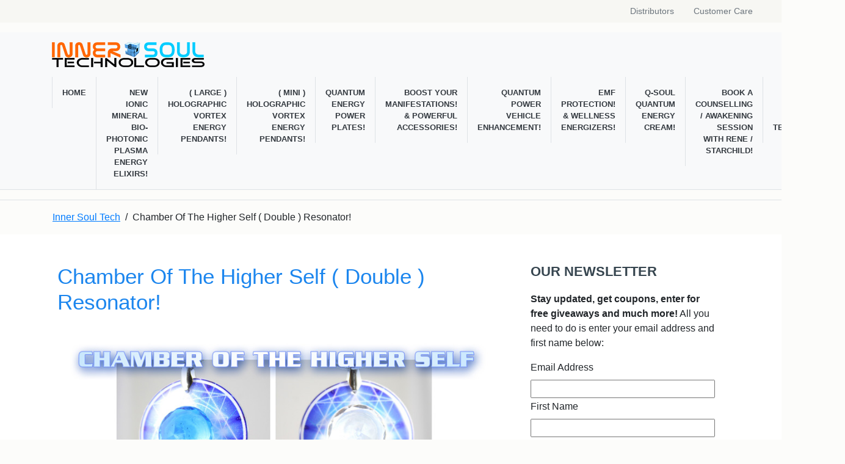

--- FILE ---
content_type: text/html; charset=UTF-8
request_url: https://innersoultech.com/chamber-of-the-higher-self-double-resonator/
body_size: 11187
content:
<!DOCTYPE html>
<html lang="en-US">
<head>
	<meta charset="UTF-8">
	<meta http-equiv="X-UA-Compatible" content="IE=edge">
	<meta name="viewport" content="width=device-width, initial-scale=1, shrink-to-fit=no">
	<meta name="mobile-web-app-capable" content="yes">
	<meta name="apple-mobile-web-app-capable" content="yes">
	<meta name="apple-mobile-web-app-title" content="Inner Soul Tech - Life Energy Products">
	<link rel="profile" href="http://gmpg.org/xfn/11">
	<title>Chamber Of The Higher Self ( Double ) Resonator! | Inner Soul Tech</title>
	<style>img:is([sizes="auto" i], [sizes^="auto," i]) { contain-intrinsic-size: 3000px 1500px }</style>
	
<!-- The SEO Framework by Sybre Waaijer -->
<link rel="canonical" href="https://innersoultech.com/chamber-of-the-higher-self-double-resonator/" />
<script type="application/ld+json">{"@context":"https://schema.org","@graph":[{"@type":"WebSite","@id":"https://innersoultech.com/#/schema/WebSite","url":"https://innersoultech.com/","name":"Inner Soul Tech","description":"Life Energy Products","inLanguage":"en-US","potentialAction":{"@type":"SearchAction","target":{"@type":"EntryPoint","urlTemplate":"https://innersoultech.com/search/{search_term_string}/"},"query-input":"required name=search_term_string"},"publisher":{"@type":"Organization","@id":"https://innersoultech.com/#/schema/Organization","name":"Inner Soul Tech","url":"https://innersoultech.com/","logo":{"@type":"ImageObject","url":"https://innersoultech.com/wp-content/uploads/ist_logo-250.png","contentUrl":"https://innersoultech.com/wp-content/uploads/ist_logo-250.png","width":250,"height":41}}},{"@type":"WebPage","@id":"https://innersoultech.com/chamber-of-the-higher-self-double-resonator/","url":"https://innersoultech.com/chamber-of-the-higher-self-double-resonator/","name":"Chamber Of The Higher Self ( Double ) Resonator! | Inner Soul Tech","inLanguage":"en-US","isPartOf":{"@id":"https://innersoultech.com/#/schema/WebSite"},"breadcrumb":{"@type":"BreadcrumbList","@id":"https://innersoultech.com/#/schema/BreadcrumbList","itemListElement":[{"@type":"ListItem","position":1,"item":"https://innersoultech.com/","name":"Inner Soul Tech"},{"@type":"ListItem","position":2,"item":"https://innersoultech.com/blog/pages-resonators/","name":"Category: xPage: Resonators"},{"@type":"ListItem","position":3,"name":"Chamber Of The Higher Self ( Double ) Resonator!"}]},"potentialAction":{"@type":"ReadAction","target":"https://innersoultech.com/chamber-of-the-higher-self-double-resonator/"}}]}</script>
<!-- / The SEO Framework by Sybre Waaijer | 38.99ms meta | 20.58ms boot -->

<link rel="alternate" type="application/rss+xml" title="Inner Soul Tech &raquo; Feed" href="https://innersoultech.com/feed/" />
<link rel="alternate" type="application/rss+xml" title="Inner Soul Tech &raquo; Comments Feed" href="https://innersoultech.com/comments/feed/" />
<link rel='stylesheet' id='mailster-form-style-css' href='https://innersoultech.com/wp-content/plugins/mailster/build/form/style-index.css' type='text/css' media='all' />
<link rel='stylesheet' id='woocommerce-layout-css' href='https://innersoultech.com/wp-content/plugins/woocommerce/assets/css/woocommerce-layout.css' type='text/css' media='all' />
<link rel='stylesheet' id='woocommerce-smallscreen-css' href='https://innersoultech.com/wp-content/plugins/woocommerce/assets/css/woocommerce-smallscreen.css' type='text/css' media='only screen and (max-width: 768px)' />
<link rel='stylesheet' id='woocommerce-general-css' href='https://innersoultech.com/wp-content/plugins/woocommerce/assets/css/woocommerce.css' type='text/css' media='all' />
<style id='woocommerce-inline-inline-css' type='text/css'>
.woocommerce form .form-row .required { visibility: visible; }
</style>
<link rel='stylesheet' id='brands-styles-css' href='https://innersoultech.com/wp-content/plugins/woocommerce/assets/css/brands.css' type='text/css' media='all' />
<link rel='stylesheet' id='secretum-css' href='https://innersoultech.com/wp-content/themes/secretum/css/themes/lt_dodger-blue_dark-grayish-blue/theme.min.css' type='text/css' media='all' />
<link rel='stylesheet' id='foundation-css' href='https://innersoultech.com/wp-content/themes/secretum/css/foundation-icons.min.css' type='text/css' media='all' />
<link rel='stylesheet' id='secretum-woocommerce-css' href='https://innersoultech.com/wp-content/themes/secretum/css/woocommerce.min.css' type='text/css' media='all' />
<link rel='stylesheet' id='secretum-contact-form-7-css' href='https://innersoultech.com/wp-content/themes/secretum/css/contact-form-7.min.css' type='text/css' media='all' />
<script type="text/javascript" async src="https://innersoultech.com/wp-content/plugins/burst-statistics/helpers/timeme/timeme.min.js" id="burst-timeme-js"></script>
<script type="text/javascript" id="burst-js-extra">
/* <![CDATA[ */
var burst = {"tracking":{"isInitialHit":true,"lastUpdateTimestamp":0,"beacon_url":"https:\/\/innersoultech.com\/wp-content\/plugins\/burst-statistics\/endpoint.php"},"options":{"cookieless":0,"pageUrl":"https:\/\/innersoultech.com\/chamber-of-the-higher-self-double-resonator\/","beacon_enabled":1,"do_not_track":0,"enable_turbo_mode":0,"track_url_change":0,"cookie_retention_days":30},"goals":{"completed":[],"scriptUrl":"https:\/\/innersoultech.com\/wp-content\/plugins\/burst-statistics\/\/assets\/js\/build\/burst-goals.js?v=1754855805","active":[]},"cache":{"uid":null,"fingerprint":null,"isUserAgent":null,"isDoNotTrack":null,"useCookies":null}};
/* ]]> */
</script>
<script type="text/javascript" async src="https://innersoultech.com/wp-content/plugins/burst-statistics/assets/js/build/burst.min.js" id="burst-js"></script>
<script type="text/javascript" src="https://innersoultech.com/wp-includes/js/jquery/jquery.min.js" id="jquery-core-js"></script>
<script type="text/javascript" src="https://innersoultech.com/wp-content/plugins/woocommerce/assets/js/jquery-blockui/jquery.blockUI.min.js" id="jquery-blockui-js" defer="defer" data-wp-strategy="defer"></script>
<script type="text/javascript" id="wc-add-to-cart-js-extra">
/* <![CDATA[ */
var wc_add_to_cart_params = {"ajax_url":"\/wp-admin\/admin-ajax.php","wc_ajax_url":"\/?wc-ajax=%%endpoint%%","i18n_view_cart":"View cart","cart_url":"https:\/\/innersoultech.com\/cart\/","is_cart":"","cart_redirect_after_add":"no"};
/* ]]> */
</script>
<script type="text/javascript" src="https://innersoultech.com/wp-content/plugins/woocommerce/assets/js/frontend/add-to-cart.min.js" id="wc-add-to-cart-js" defer="defer" data-wp-strategy="defer"></script>
<script type="text/javascript" src="https://innersoultech.com/wp-content/plugins/woocommerce/assets/js/js-cookie/js.cookie.min.js" id="js-cookie-js" defer="defer" data-wp-strategy="defer"></script>
<script type="text/javascript" id="woocommerce-js-extra">
/* <![CDATA[ */
var woocommerce_params = {"ajax_url":"\/wp-admin\/admin-ajax.php","wc_ajax_url":"\/?wc-ajax=%%endpoint%%","i18n_password_show":"Show password","i18n_password_hide":"Hide password"};
/* ]]> */
</script>
<script type="text/javascript" src="https://innersoultech.com/wp-content/plugins/woocommerce/assets/js/frontend/woocommerce.min.js" id="woocommerce-js" defer="defer" data-wp-strategy="defer"></script>
<link rel="https://api.w.org/" href="https://innersoultech.com/wp-json/" /><link rel="alternate" title="JSON" type="application/json" href="https://innersoultech.com/wp-json/wp/v2/pages/16265" /><link rel="alternate" title="oEmbed (JSON)" type="application/json+oembed" href="https://innersoultech.com/wp-json/oembed/1.0/embed?url=https%3A%2F%2Finnersoultech.com%2Fchamber-of-the-higher-self-double-resonator%2F" />
<link rel="alternate" title="oEmbed (XML)" type="text/xml+oembed" href="https://innersoultech.com/wp-json/oembed/1.0/embed?url=https%3A%2F%2Finnersoultech.com%2Fchamber-of-the-higher-self-double-resonator%2F&#038;format=xml" />
	<noscript><style>.woocommerce-product-gallery{ opacity: 1 !important; }</style></noscript>
	<link rel="icon" href="https://innersoultech.com/wp-content/uploads/favicon1.gif" sizes="32x32" />
<link rel="icon" href="https://innersoultech.com/wp-content/uploads/favicon1.gif" sizes="192x192" />
<link rel="apple-touch-icon" href="https://innersoultech.com/wp-content/uploads/favicon1.gif" />
<meta name="msapplication-TileImage" content="https://innersoultech.com/wp-content/uploads/favicon1.gif" />
		<style type="text/css" id="wp-custom-css">
			a.added_to_cart.wc-forward {
display: block;
text-decoration: none;
background: #17a2b8 -webkit-gradient(linear, left top, left bottom, from(#39b0c2), to(#17a2b8)) repeat-x;
background: #17a2b8 -webkit-linear-gradient(top, #39b0c2, #17a2b8) repeat-x;
background: #17a2b8 linear-gradient(180deg, #39b0c2, #17a2b8) repeat-x;
border-color: #17a2b8;
color: #f7f7f7;
text-transform: uppercase;
font-weight: bold;
font-size: 22px;
text-align: center;
margin: 12px auto;
padding: 8px 8px;
letter-spacing: 1px;
width: 50%;
}		</style>
		</head>
<body class="wp-singular page-template-default page page-id-16265 wp-custom-logo wp-embed-responsive wp-theme-secretum wp-child-theme-secretum-child theme-secretum woocommerce-no-js ">
<div class="hfeed site" id="page">

		<div class="wrapper bg-whitish">
		<div class="container-fluid text-14 link-gray-600 link-gray-600-hover">
		<nav class="navbar navbar-expand">

		<div id="navTopContainer" class=" ml-auto"><ul id="navTopMenuId" class="navbar-nav"><li itemscope="itemscope" itemtype="https://www.schema.org/SiteNavigationElement" id="menu-item-569"role="none" class="menu-item menu-item-type-custom menu-item-object-custom menu-item-569 nav-item"><a title="Distributors" href="https://innersoultech.com/distributors/" class="nav-link mx-3 py-0 px-0">Distributors</a></li>
<li itemscope="itemscope" itemtype="https://www.schema.org/SiteNavigationElement" id="menu-item-568"role="none" class="menu-item menu-item-type-custom menu-item-object-custom menu-item-568 nav-item"><a title="Customer Care" href="https://innersoultech.com/help/" class="nav-link mx-3 py-0 px-0">Customer Care</a></li>
</ul></div>
		</nav><!-- .navbar -->
		</div><!-- .container -->
		</div><!-- .wrapper -->

			<div class="header py-3 border-bottom border-gray-300" id="wrapper-header" itemscope itemtype="http://schema.org/WebSite">
	<a class="skip-link screen-reader-text sr-only" href="#content">Skip to content</a>
		<nav class=" navbar-expand-lg bg-gray-100 py-0 border-bottom border-gray-300" aria-label="Main" role="navigation">
			<div class="container arialnarrow text-13 font-weight-bold link-dark link-gray-900-hover text-uppercase text-left">
				<a href="https://innersoultech.com" class="navbar-brand custom-logo-link mt-3 mb-3 py-0" rel="home" itemprop="url" title="Inner Soul Tech Life Energy Products"><img src="https://innersoultech.com/wp-content/uploads/ist_logo-250.png" class="custom-logo img-fluid" title="Inner Soul Tech" itemprop="logo" /></a><div class="wrap text-right"><button class="navbar-toggler bg-primary mx-0 my-2 ml-auto" type="button" data-toggle="collapse" data-target="#navbarNavDropdown" aria-controls="navbarNavDropdown" aria-expanded="false" aria-label="Toggle navigation"><span class="navbar-toggler-icon text-22"></span></button>
<div id="navbarNavDropdown" class="collapse navbar-collapse"><ul id="main-menu" class="navbar-nav"><li itemscope="itemscope" itemtype="https://www.schema.org/SiteNavigationElement" id="menu-item-557"role="none" class="menu-item menu-item-type-custom menu-item-object-custom menu-item-home menu-item-557 nav-item bg-whitish-hover"><a title="Home" href="https://innersoultech.com/" class="nav-link py-3 px-3 border-left border-gray-400">Home</a></li>
<li itemscope="itemscope" itemtype="https://www.schema.org/SiteNavigationElement" id="menu-item-46461"role="none" class="menu-item menu-item-type-custom menu-item-object-custom menu-item-46461 nav-item bg-whitish-hover"><a title="New Ionic Mineral Bio-Photonic Plasma Energy Elixirs!" href="https://innersoultech.com/mineral-biophotoinc-energy-elixirs/" class="nav-link py-3 px-3 border-left border-gray-400">New Ionic Mineral Bio-Photonic Plasma Energy Elixirs!</a></li>
<li itemscope="itemscope" itemtype="https://www.schema.org/SiteNavigationElement" id="menu-item-4205"role="none" class="menu-item menu-item-type-custom menu-item-object-custom menu-item-4205 nav-item bg-whitish-hover"><a title="( Large ) Holographic Vortex Energy Pendants!" href="https://innersoultech.com/product-category/original-pendants/" class="nav-link py-3 px-3 border-left border-gray-400">( Large ) Holographic Vortex Energy Pendants!</a></li>
<li itemscope="itemscope" itemtype="https://www.schema.org/SiteNavigationElement" id="menu-item-46460"role="none" class="menu-item menu-item-type-custom menu-item-object-custom menu-item-46460 nav-item bg-whitish-hover"><a title="( Mini ) Holographic Vortex Energy Pendants!" href="https://innersoultech.com/product-category/mini-quantum-vortex-pendants/" class="nav-link py-3 px-3 border-left border-gray-400">( Mini ) Holographic Vortex Energy Pendants!</a></li>
<li itemscope="itemscope" itemtype="https://www.schema.org/SiteNavigationElement" id="menu-item-560"role="none" class="menu-item menu-item-type-taxonomy menu-item-object-product_cat menu-item-560 nav-item bg-whitish-hover"><a title="Quantum Energy Power Plates!" href="https://innersoultech.com/product-category/plates/" class="nav-link py-3 px-3 border-left border-gray-400">Quantum Energy Power Plates!</a></li>
<li itemscope="itemscope" itemtype="https://www.schema.org/SiteNavigationElement" id="menu-item-1431"role="none" class="menu-item menu-item-type-custom menu-item-object-custom menu-item-1431 nav-item bg-whitish-hover"><a title="Boost Your Manifestations! &amp; Powerful Accessories!" href="https://innersoultech.com/product-category/manifestation/" class="nav-link py-3 px-3 border-left border-gray-400">Boost Your Manifestations! &#038; Powerful Accessories!</a></li>
<li itemscope="itemscope" itemtype="https://www.schema.org/SiteNavigationElement" id="menu-item-1663"role="none" class="menu-item menu-item-type-custom menu-item-object-custom menu-item-1663 nav-item bg-whitish-hover"><a title="Quantum Power Vehicle Enhancement!" href="https://innersoultech.com/product/vehiclemagnets/" class="nav-link py-3 px-3 border-left border-gray-400">Quantum Power Vehicle Enhancement!</a></li>
<li itemscope="itemscope" itemtype="https://www.schema.org/SiteNavigationElement" id="menu-item-5936"role="none" class="menu-item menu-item-type-custom menu-item-object-custom menu-item-5936 nav-item bg-whitish-hover"><a title="EMF Protection! &amp; Wellness Energizers!" href="https://innersoultech.com/product-category/wellness/" class="nav-link py-3 px-3 border-left border-gray-400">EMF Protection! &#038; Wellness Energizers!</a></li>
<li itemscope="itemscope" itemtype="https://www.schema.org/SiteNavigationElement" id="menu-item-43298"role="none" class="menu-item menu-item-type-custom menu-item-object-custom menu-item-43298 nav-item bg-whitish-hover"><a title="Q-Soul Quantum Energy Cream!" href="https://innersoultech.com/product/q-soul-energy-cream/" class="nav-link py-3 px-3 border-left border-gray-400">Q-Soul Quantum Energy Cream!</a></li>
<li itemscope="itemscope" itemtype="https://www.schema.org/SiteNavigationElement" id="menu-item-43297"role="none" class="menu-item menu-item-type-custom menu-item-object-custom menu-item-43297 nav-item bg-whitish-hover"><a title="Book A Counselling / Awakening Session With Rene / Starchild!" href="https://innersoultech.com/product/rene/" class="nav-link py-3 px-3 border-left border-gray-400">Book A Counselling / Awakening Session With Rene / Starchild!</a></li>
<li itemscope="itemscope" itemtype="https://www.schema.org/SiteNavigationElement" id="menu-item-5885"role="none" class="menu-item menu-item-type-custom menu-item-object-custom menu-item-5885 nav-item bg-whitish-hover"><a title="Rene&#039;s Videos! + Product Testimonials!" href="https://www.youtube.com/user/innersoultech/videos" class="nav-link py-3 px-3 border-left border-gray-400">Rene&#8217;s Videos! + Product Testimonials!</a></li>
</ul></div></div>			</div><!-- .container -->
		</nav><!-- .navbar -->
	</div><!-- .header -->
	<nav aria-label="breadcrumb" class="wrapper py-3"><ol class="breadcrumb container" itemscope itemtype="http://schema.org/BreadcrumbList"><li class="breadcrumb-item" itemprop="itemListElement" itemscope itemtype="http://schema.org/ListItem"><a href="https://innersoultech.com" itemprop="item"><span itemprop="name">Inner Soul Tech</span></a><meta itemprop="position" content="1" /></li><li class="breadcrumb-item" itemprop="itemListElement" itemscope itemtype="http://schema.org/ListItem"><span itemprop="name">Chamber Of The Higher Self ( Double ) Resonator!</span><meta itemprop="position" content="2" /></li></ol></nav><div class="wrapper bg-white" id="page-wrapper">
	<div class="container" id="content" tabindex="-1">

		<div class="row">

			
						<div class="col-md-8 bg-white mt-4 mb-4 py-4 px-4 content-area" id="primary">
				<main class="site-main" id="main">
					<article class="post-16265 page type-page status-publish category-pages-resonators" id="post-16265">
	<header class="entry-header">
		<h1 class="entry-title mb-4">Chamber Of The Higher Self ( Double ) Resonator!</h1>	</header><!-- .entry-header -->

	<div class="entry-content">
		
	<div class="row"></p>
<p>
	<div class="col-12" class=""></p>
<p><img decoding="async" class="size-full wp-image-16481 aligncenter" src="https://d3fv3n8k1ut9p.cloudfront.net/innersoultech/Top-D-chamber_of_higher-self.jpg" alt="top-d-chamber_of_higher-self" width="800" height="321" srcset="https://innersoultech.com/wp-content/uploads/Top-D-chamber_of_higher-self.jpg 800w, https://innersoultech.com/wp-content/uploads/Top-D-chamber_of_higher-self-700x281.jpg 700w, https://innersoultech.com/wp-content/uploads/Top-D-chamber_of_higher-self-768x308.jpg 768w" sizes="(max-width: 800px) 100vw, 800px" /></p>
<p></div>

</p>
<p></div>



	<div class="row"></p>
<p>
	<div class="col-4" class="p-1"></p>
<p><a href="https://d3fv3n8k1ut9p.cloudfront.net/innersoultech/chamber-of-the-higher-self-double-blue-01.jpg"><img decoding="async" class="alignnone wp-image-16485" src="https://d3fv3n8k1ut9p.cloudfront.net/innersoultech/chamber-of-the-higher-self-double-blue-01.jpg" alt="chamber-of-the-higher-self-double-blue-01" width="250" height="241" srcset="https://innersoultech.com/wp-content/uploads/chamber-of-the-higher-self-double-blue-01.jpg 1496w, https://innersoultech.com/wp-content/uploads/chamber-of-the-higher-self-double-blue-01-700x674.jpg 700w, https://innersoultech.com/wp-content/uploads/chamber-of-the-higher-self-double-blue-01-250x241.jpg 250w, https://innersoultech.com/wp-content/uploads/chamber-of-the-higher-self-double-blue-01-768x739.jpg 768w" sizes="(max-width: 250px) 100vw, 250px" /></a></p>
<p></div>

</p>
<p>
	<div class="col-4" class="p-1"></p>
<p><a href="https://d3fv3n8k1ut9p.cloudfront.net/innersoultech/chamber-of-the-higher-self-double-blue-02.jpg"><img decoding="async" class="alignnone wp-image-16482" src="https://d3fv3n8k1ut9p.cloudfront.net/innersoultech/chamber-of-the-higher-self-double-blue-02.jpg" alt="chamber-of-the-higher-self-double-blue-02" width="250" height="264" srcset="https://innersoultech.com/wp-content/uploads/chamber-of-the-higher-self-double-blue-02.jpg 1500w, https://innersoultech.com/wp-content/uploads/chamber-of-the-higher-self-double-blue-02-700x739.jpg 700w, https://innersoultech.com/wp-content/uploads/chamber-of-the-higher-self-double-blue-02-250x264.jpg 250w, https://innersoultech.com/wp-content/uploads/chamber-of-the-higher-self-double-blue-02-768x811.jpg 768w" sizes="(max-width: 250px) 100vw, 250px" /></a></p>
<p></div>

</p>
<p>
	<div class="col-4" class="p-1"></p>
<p><a href="https://d3fv3n8k1ut9p.cloudfront.net/innersoultech/chamber-of-the-higher-self2-double-clear-04.jpg"><img decoding="async" class="alignnone wp-image-16487" src="https://d3fv3n8k1ut9p.cloudfront.net/innersoultech/chamber-of-the-higher-self2-double-clear-04.jpg" alt="chamber-of-the-higher-self2-double-clear-04" width="250" height="218" srcset="https://innersoultech.com/wp-content/uploads/chamber-of-the-higher-self2-double-clear-04.jpg 1496w, https://innersoultech.com/wp-content/uploads/chamber-of-the-higher-self2-double-clear-04-700x611.jpg 700w, https://innersoultech.com/wp-content/uploads/chamber-of-the-higher-self2-double-clear-04-250x218.jpg 250w, https://innersoultech.com/wp-content/uploads/chamber-of-the-higher-self2-double-clear-04-768x670.jpg 768w" sizes="(max-width: 250px) 100vw, 250px" /></a></p>
<p></div>

</p>
<p>
	<div class="col-4" class="p-1"></p>
<p><a href="https://d3fv3n8k1ut9p.cloudfront.net/innersoultech/chamber-of-the-higher-self-double-clear-03.jpg"><img decoding="async" class="alignnone wp-image-16483" src="https://d3fv3n8k1ut9p.cloudfront.net/innersoultech/chamber-of-the-higher-self-double-clear-03.jpg" alt="chamber-of-the-higher-self-double-clear-03" width="250" height="237" srcset="https://innersoultech.com/wp-content/uploads/chamber-of-the-higher-self-double-clear-03.jpg 1500w, https://innersoultech.com/wp-content/uploads/chamber-of-the-higher-self-double-clear-03-700x663.jpg 700w, https://innersoultech.com/wp-content/uploads/chamber-of-the-higher-self-double-clear-03-250x237.jpg 250w, https://innersoultech.com/wp-content/uploads/chamber-of-the-higher-self-double-clear-03-768x728.jpg 768w" sizes="(max-width: 250px) 100vw, 250px" /></a></p>
<p></div>

</p>
<p></div>



	<div class="row"></p>
<p>
	<div class="col-12" class=""></p>
<h2><strong><span style="color: #3366ff;">THE SPIRITUAL, EMOTIONAL, AND MENTAL PROPERTIES, OF THIS RESONATOR! ~ (DOUBLE)</span></strong></h2>
<p><strong><span style="color: #3366ff;">THIS CHAMBER OF HIGHER SELF RESONATOR, IS A TOOL TO HELP SUPPORT YOU INTO MAKING A SMOOTH TRANSITION, INTO SLOWLY GETTING YOUR CONSCIOUSNESS USED TO A HIGHER STATE OF CLARITY &amp; BEING! ~ THINGS ARE NOT AS THEY SEEM! ~ AND NEITHER WILL BE YOUR EXPERIENCE OF MOVING TO HIGHER STATES OF AWARENESS! ~ MANY PEOPLE REPORT GREATER FEELINGS OF WELL BEING AND DETACHED CALMNESS USING THIS RESONATOR, IT COULD JUST AS EASILY BE CALLED THE “FEEL GOOD RESONATOR“. IN SITUATIONS WHERE HIGH ANXIETY AND STRESS OCCUR, USING THIS RESONATOR MAY MAKE ALL THE DIFFERENCE BETWEEN GETTING CAUGHT UP IN YOUR EMOTIONS AND DRAMA, OR HAVING A RELAXED AND MORE PEACEFUL ATTITUDE!!</span></strong></p>
<p><p><strong>==================================</strong></p>
<p><span style="color: #339966;"><strong>A Human Being is composed not only as a biological physical being, however it is also composed of many subtle intricate energy grids, that transform, regulate, and provide the essential life force energy needed for your own personal existence itself! ~ This is strictly on a subtle energetic level within your Energy Bodies, “Energy Grid Meridian System” (Not the Physical Body) ~  Quantum Bio-Feedback Results may vary, depending upon your unique bio-rhythm, and individual energy meridian grid configuration.</strong></span></p>
<h2><span style="color: #3366ff;"><em><strong>Below is a Compilation of the Energetic Energy Grids that this Resonator may stimulate.  This is strictly on a subtle energetic level within your Energy Body&#8217;s, &#8216;Energy Grid Meridian System&#8217; (Not The Physical Body)</strong></em></span></h2>
<p><strong>==================================</strong></p>
</p>
<p><strong><span style="color: #3366ff;">~ Support for stomach and intestines (bowel, colon).<br />
~ Support for Fibrous tissue forming in a gum pocket under a tooth, trauma, foci, infection.<br />
~ Support for Infection or inflammation of the gums.<br />
~ Helps to remove negative behavior<br />
~ Emulates high strength caprylic acid.<br />
~ Emotional remedy for cleansing.<br />
~ Support for removing parasites and flukes in liver and kidneys.<br />
~ Cyanite, the faithful stone, healing for throat voice, enhances the creativity of singers.<br />
~ Dream clarification.<br />
~ Balance/support for endocrine system(pineal, pituitary, parathyroid, thymus, adrenal)<br />
~ Support for NERVE SPINAL THORACIC | T1, T2, T3, T4, T5, T6, T7, T8, T9, T10, T11, T12..<br />
~ Supplies to spleen, pancreas, ids nerval concern.<br />
~ Helps with BLOOD,<br />
~ Support for Cold, cough, bronchitis<br />
~ Helps with HESITATION<br />
~ Support for gut (bowel, colon, intestine) micro flora growth support</span></strong></p>
<p><p><strong>==================================</strong></p>
<h3><span style="color: #3366ff;">A Graphic Illustration Of The &#8220;Quantum Plasma Light Energy Vortex Resonators&#8221;</span></h3>
<p><strong>The Quantum Plasma Light Energy Vortex Resonators! ~ Manifest An Inner-Dimensional Vortex That Envelops The Human Energetic Being! ~ Allowing The Body, Mind, Emotions, And Soul To Operate With Greater Capacity! ~ &amp; Purified Divine Energetic Harmony!</strong></p>
<p><a href="https://d3fv3n8k1ut9p.cloudfront.net/innersoultech/resonators-full-complete.jpg"><img fetchpriority="high" decoding="async" class="alignnone wp-image-7066" src="https://d3fv3n8k1ut9p.cloudfront.net/innersoultech/resonators-full-complete.jpg" alt="resonators-full-complete" width="800" height="1100" srcset="https://innersoultech.com/wp-content/uploads/resonators-full-complete.jpg 3200w, https://innersoultech.com/wp-content/uploads/resonators-full-complete-700x963.jpg 700w, https://innersoultech.com/wp-content/uploads/resonators-full-complete-768x1056.jpg 768w" sizes="(max-width: 800px) 100vw, 800px" /></a></p>
<hr />
<h3><span style="color: #3366ff;">How do the Quantum Plasma Light Energy Vortex Resonators work!?</span></h3>
<p><strong>The Resonators establish a direct inter-dimensional link or gateway to the 8th dimension (Infinity). ~ This energy that comes through, completely envelopes your aura and immediately modifies the flow, intensity and quality of the universal life force that nourishes your entire being! ~The resonators do not contain any magnets, microchips, or miniature batteries! ~ The Resonators are powered by our exclusive &#8220;Quantum Nano Vortex Holographic Plasma Technology!&#8221; ~ When using any of the resonators, the flow of quantum atoms in your body will immediately be re-arranged to resonate, or vibrate at a particular energetic field, in which a dramatic increase in positive levels of pure positive electrical life force, can move freely throughout your entire being! ~ Providing a greater sense of well being, greater energy, strength, mind power, and enhancing ones own natural healing abilities! ~ Thus is accomplished via our &#8221; Quantum Nano Holographic Plasma Vortex!&#8221; ~ This will have immediate effects on many subtle energetic levels within your whole being, as well as expanding the amount and quality, of pure positive life force! ~ That moves through you, and becomes a part of your entire reality!</strong></p>
<hr />
<h3><span style="color: #3366ff;">What Are The Quantum Plasma Light Energy Vortex Resonators!?</span></h3>
<p><strong>The <span style="color: #3366ff;">Quantum Plasma Light Energy Vortex Resonators </span>contain a revolutionary new quantum nano plasma holographic vortex technology, that has a direct effect on the physiological, emotional, mental, and spiritual aspects of a human being. All of the resonators provide measurable protection on a subtle energetic level from harmful cell phone, television, wireless, microwave, radio , scalar, electrical and computer EMF&#8217;s, which threaten to disrupt our bodies natural biological processes and impact our very own well being. ~ Each resonator has its own special unique energies, functions and properties that no other resonators in the World have! ~ Each resonator is hand assembled, to ensure maximum harmony, quality! &amp; integrity! ~ All resonators are 100% water proof!</strong></p>
<p><strong>With this technology applied to our resonators, each resonator extracts, focuses, and amplifies, pure electrical subtle positive life force energies directly into the user, and sometimes even those standing close to the resonator! ~ Our resonators are literally comparable to miniature radio stations, radiating pure positive life force energy, and transmitting to the immediate environment, powered indefinitely, by our exclusive” Quantum Nano Plasma Holographic Vortex Technology!”.</strong></p>
<hr />
</p>
<p><h3><span style="color: #3366ff;">Find Out How To Become An Independent Distributor!<br />
</span></h3>
<p><strong><span style="color: #3366ff;">Find out how to become an independent distributor of the &#8220;quantum plasma light energy vortex resonators&#8221; or any of our other ground breaking quantum health products!</span> ~ You can make great money, Spreading the gift of beauty, health &amp; wellness! ~ <a href="https://innersoultech.com/distributors/">Click here to see our distributor page for more details!</a> ~ Produced exclusively by ~ power of soul ~ inner soul technologies!</strong></p>
</p>
<p></div>

</p>
<p></div>


	</div><!-- .entry-content -->

	<footer class="entry-footer">
			</footer><!-- .entry-footer -->
</article>

				</main><!-- .site-main -->
			</div><!-- .content-area -->
			
				<div class="sidebar col-md widget-area bg-white mt-4 mb-4 py-4 px-4" id="sidebar-right" role="complementary">
		<aside id="text-8" class="widget widget_text col mb-5"><h2 class="widget-title">Our Newsletter</h2>			<div class="textwidget"><p><strong>Stay updated, get coupons, enter for free giveaways and much more!</strong> All you need to do is enter your email address and first name below:</p>
<style id='mailster-form-default' type='text/css'>.mailster-embeded-form body{background:0;padding:0;margin:0}.mailster-embeded-form .mailster-form-body{padding:5px !important;margin:auto !important}.mailster-form-wrap{max-width:100%;max-height:95%;min-width:100px;-webkit-overflow-scrolling:touch}.mailster-form{margin-bottom:20px;position:relative}.mailster-form:before{content:'';position:absolute;display:block;height:100%;width:100%;z-index:1;background-repeat:no-repeat;background-position:center center;background-size:20px 20px;background-image:url('https://innersoultech.com/wp-content/plugins/mailster/assets/css/../img/loading.gif');visibility:hidden;opacity:0;transition:opacity .15s ease-in-out}.mailster-form.loading:before{opacity:1;visibility:visible}@media only screen and (-webkit-min-device-pixel-ratio:2),only screen and (min-resolution:192dpi){.mailster-form:before{background-image:url('https://innersoultech.com/wp-content/plugins/mailster/assets/css/../img/loading_2x.gif')}}.mailster-form:after,.mailster-form-fields:after{content:'.';visibility:hidden;display:block;height:0;clear:both}.mailster-form .mailster-form-fields{transition:all .15s ease-in-out}.mailster-form.completed .mailster-form-fields{height:0;min-height:0;opacity:0;overflow:hidden}.mailster-form,.mailster-form .input,.mailster-form .mailster-form-info{width:100%;box-sizing:border-box}.mailster-embeded-form .mailster-form{margin-bottom:3px}.mailster-form .mailster-wrapper{position:relative;margin-bottom:2px;transition:opacity .15s ease-in-out}.mailster-form.loading .mailster-wrapper{opacity:.2}.mailster-form textarea.input{resize:vertical;height:150px}.mailster-form li{list-style:none !important;margin-left:0;padding-left:0}span.mailster-required{font-size:120%;font-weight:700;color:#bf4d4d}.mailster-lists-wrapper ul{list-style:none;margin-left:0;padding-left:0}.mailster-lists-wrapper ul li{margin-left:0}.mailster-list-description{color:inherit;display:block;margin-left:25px;font-size:.8em}.mailster-form-info{height:0;border-radius:2px;padding:5px;margin-bottom:4px;color:#fff;padding:9px 16px;transition:all .2s;-webkit-transform:scale(0);-moz-transform:scale(0);-ms-transform:scale(0);transform:scale(0)}.mailster-form.loading .mailster-form-info{opacity:0}.mailster-form-info a{color:#fff}.mailster-form-info.success,.mailster-form-info.error{display:block;height:100%;-webkit-transform:scale(1);-moz-transform:scale(1);-ms-transform:scale(1);transform:scale(1)}.mailster-form .error input,.mailster-form .error select,.mailster-form .error textarea{outline:2px solid #bf4d4d;outline-offset:0}.mailster-form-info.error{background:#bf4d4d}.mailster-form-info.success{background-color:#6fbf4d;text-align:center}.mailster-form-info ul,.mailster-form .mailster-form-info p{margin:0;padding:0;max-width:initial}.mailster-form-info ul li{color:inherit;margin-left:0}.mailster-submit-wrapper{margin-top:6px}.mailster-form .submit-button{cursor:pointer}.mailster-form .submit-button:focus{outline:0}</style><form action="https://innersoultech.com/mailster/subscribe" method="post" class="mailster-form mailster-form-submit mailster-ajax-form mailster-form-3" novalidate><input name="_action" type="hidden" value="subscribe">
<input name="_timestamp" type="hidden" value="1769870115">
<input name="_referer" type="hidden" value="https://innersoultech.com/chamber-of-the-higher-self-double-resonator/">
<input name="_nonce" type="hidden" value="2a78835c95">
<input name="formid" type="hidden" value="3">
<div class="mailster-form-fields">
<div class="mailster-wrapper mailster-email-wrapper"><label for="mailster-email-3">Email Address </label><input id="mailster-email-3" name="email" type="email" value="" class="input mailster-email mailster-required" aria-required="true" aria-label="Email Address" spellcheck="false"></div>
<div style="position:absolute;top:-99999px;left:-99999px;z-index:-99;"><input name="_n_hp_mail" type="email" tabindex="-1" autocomplete="noton" autofill="off"></div>
<div class="mailster-wrapper mailster-firstname-wrapper"><label for="mailster-firstname-3">First Name</label><input id="mailster-firstname-3" name="firstname" type="text" value="" class="input mailster-firstname mailster-required" aria-required="true" aria-label="First Name"></div>
<div class="mailster-wrapper mailster-_gdpr-wrapper"><label for="mailster-_gdpr-3"><input type="hidden" name="_gdpr" value="0"><input id="mailster-_gdpr-3" name="_gdpr" type="checkbox" value="1" class="mailster-_gdpr mailster-required" aria-required="true" aria-label="I agree to the privacy policy and terms."> I agree to the privacy policy and terms. (<a href="https://innersoultech.com/privacy/" target="_top">Link</a>)</label></div>
<div class="mailster-wrapper mailster-submit-wrapper form-submit"><input name="submit" type="submit" value="Subscribe Today!" class="submit-button button" aria-label="Subscribe Today!"></div>
</div>
</form>

<p><small>Your Privacy Is Important To Us &#8211; Your Information Is Never Sold Or Traded &#8211; <a href="https://innersoultech.com/privacy/" target="_blank" rel="noopener">Privacy Policy</a>.</small></p>
</div>
		</aside>	</div><!-- .sidebar -->
	
		</div><!-- .row -->
	</div><!-- .container -->
</div><!-- .wrapper -->

			<div class="wrapper footer bg-gray-100 py-4 border-top border-gray-300" id="wrapper-footer">
			<div class="container">
				<div class="row">
						<div class="col-md">
						<aside id="text-9" class="widget mb-4 widget_text"><h3 class="widget-title">About Rene</h3>			<div class="textwidget">
</div>
		</aside>						</div><!-- .col-md -->

						<div class="col-md">
						<aside id="woocommerce_product_search-4" class="widget mb-4 woocommerce widget_product_search"><h3 class="widget-title">search</h3><form method="get" id="searchform" action="https://innersoultech.com/" role="search">
	<div class="input-group">
		<label class="screen-reader-text" for="s">Search for</label>
		<input class="field form-control" type="text" value="" name="s" id="s" placeholder="Search products..." />
		<span class="input-group-append">
			<input class="submit btn btn-primary search" type="submit" id="searchsubmit" value="Search Us! " />
		</span>
		<input type="hidden" name="post_type" value="product" />
	</div>
	</form></aside>						</div><!-- .col-md -->

						<div class="col-md">
						<aside id="text-13" class="widget mb-4 widget_text"><h3 class="widget-title">Inner Soul Tech Newsletter</h3>			<div class="textwidget"><p><strong>Stay updated, get coupons, enter for free giveaways and much more!</strong> Simply click the button below to get started:</p>
<p><a class="btn btn-primary btn-lg btn-block" href="https://innersoultech.com/newsletters/" role="button">Subscribe Today (It&#8217;s Free!)</a></p>
<p><small>Your Privacy Is Important To Us &#8211; Your Information Is Never Sold Or Traded &#8211; <a href="https://innersoultech.com/privacy/" target="_blank" rel="noopener">Privacy Policy</a>.</small></p>
</div>
		</aside>						</div><!-- .col-md -->
				</div><!-- .row-->
			</div><!-- .container -->
		</div><!-- .wrapper -->
		<div class="wrapper copyright bg-white py-3 border-top border-gray-300" id="wrapper-copyright">
	<div class="container">
		<div class="row"><div class="col-md">
			<footer id="colophon"><div class="site-info text-gray-500 link-gray-600">
				<p>Copyright 2019 © <a href="https://innersoultech.com" target="_self">Inner Soul Tech</a> - All Rights Reserved.</p>			</div></footer><!-- .site-info #colophon -->
		</div><!-- .col-md -->

			<div class="col-md">
	<nav class="navbar navbar-expand py-2 px-0 text-13 link-gray-600">
	<div id="navCopyright" class="navbar-nav w-100"><ul id="navbarNavCopyright" class="navbar-nav primary-copyright text-center"><li itemscope="itemscope" itemtype="https://www.schema.org/SiteNavigationElement" id="menu-item-319"role="none" class="menu-item menu-item-type-custom menu-item-object-custom menu-item-home menu-item-319 nav-item"><a title="Home" href="https://innersoultech.com/" class="nav-link my-0 mx-1 py-2 px-2">Home</a></li>
<li itemscope="itemscope" itemtype="https://www.schema.org/SiteNavigationElement" id="menu-item-320"role="none" class="menu-item menu-item-type-post_type menu-item-object-page menu-item-320 nav-item"><a title="Guarantee" href="https://innersoultech.com/guarantee/" class="nav-link my-0 mx-1 py-2 px-2">Guarantee</a></li>
<li itemscope="itemscope" itemtype="https://www.schema.org/SiteNavigationElement" id="menu-item-317"role="none" class="d-none d-sm-block menu-item menu-item-type-post_type menu-item-object-page menu-item-317 nav-item"><a title="Disclaimer" href="https://innersoultech.com/disclaimer/" class="nav-link my-0 mx-1 py-2 px-2">Disclaimer</a></li>
<li itemscope="itemscope" itemtype="https://www.schema.org/SiteNavigationElement" id="menu-item-321"role="none" class="d-none d-sm-block menu-item menu-item-type-post_type menu-item-object-page menu-item-321 nav-item"><a title="Privacy" href="https://innersoultech.com/privacy/" class="nav-link my-0 mx-1 py-2 px-2">Privacy</a></li>
<li itemscope="itemscope" itemtype="https://www.schema.org/SiteNavigationElement" id="menu-item-322"role="none" class="menu-item menu-item-type-post_type menu-item-object-page menu-item-322 nav-item"><a title="F.A.Q." href="https://innersoultech.com/faq/" class="nav-link my-0 mx-1 py-2 px-2">F.A.Q.</a></li>
<li itemscope="itemscope" itemtype="https://www.schema.org/SiteNavigationElement" id="menu-item-323"role="none" class="d-none d-sm-block menu-item menu-item-type-post_type menu-item-object-page menu-item-323 nav-item"><a title="Sitemap" href="https://innersoultech.com/sitemap/" class="nav-link my-0 mx-1 py-2 px-2">Sitemap</a></li>
<li itemscope="itemscope" itemtype="https://www.schema.org/SiteNavigationElement" id="menu-item-324"role="none" class="menu-item menu-item-type-post_type menu-item-object-page menu-item-324 nav-item"><a title="Contact" href="https://innersoultech.com/help/" class="nav-link my-0 mx-1 py-2 px-2">Contact</a></li>
</ul></div>	</nav><!-- .navbar -->
	</div><!-- .col-md -->

	
		</div><!-- .row -->
	</div><!-- .container -->
</div><!-- .wrapper -->
	
<div class="scrolltop">
	<div class="scroll bg-gray-200 py-2 px-3 rounded-circle text-16 color-primary bg-gray-300-hover" title="Return to Top">
		<i class="scroll-icon fi-arrow-up" aria-hidden="true"></i>
	</div>
</div>
</div><!-- #page -->
<script type="speculationrules">
{"prefetch":[{"source":"document","where":{"and":[{"href_matches":"\/*"},{"not":{"href_matches":["\/wp-*.php","\/wp-admin\/*","\/wp-content\/uploads\/*","\/wp-content\/*","\/wp-content\/plugins\/*","\/wp-content\/themes\/secretum-child\/*","\/wp-content\/themes\/secretum\/*","\/*\\?(.+)"]}},{"not":{"selector_matches":"a[rel~=\"nofollow\"]"}},{"not":{"selector_matches":".no-prefetch, .no-prefetch a"}}]},"eagerness":"conservative"}]}
</script>
	<script type='text/javascript'>
		(function () {
			var c = document.body.className;
			c = c.replace(/woocommerce-no-js/, 'woocommerce-js');
			document.body.className = c;
		})();
	</script>
	<script type="text/javascript" src="https://innersoultech.com/wp-content/plugins/mailster/assets/js/form.min.js" id="mailster-form-js"></script>
<link rel='stylesheet' id='wc-blocks-style-css' href='https://innersoultech.com/wp-content/plugins/woocommerce/assets/client/blocks/wc-blocks.css' type='text/css' media='all' />
<link rel='stylesheet' id='burst-statistics-shortcodes-css' href='https://innersoultech.com/wp-content/plugins/burst-statistics/assets/css/burst-statistics-shortcodes.css' type='text/css' media='all' />
<script type="text/javascript" src="https://innersoultech.com/wp-includes/js/dist/hooks.min.js" id="wp-hooks-js"></script>
<script type="text/javascript" src="https://innersoultech.com/wp-includes/js/dist/i18n.min.js" id="wp-i18n-js"></script>
<script type="text/javascript" id="wp-i18n-js-after">
/* <![CDATA[ */
wp.i18n.setLocaleData( { 'text direction\u0004ltr': [ 'ltr' ] } );
/* ]]> */
</script>
<script type="text/javascript" src="https://innersoultech.com/wp-content/plugins/contact-form-7/includes/swv/js/index.js" id="swv-js"></script>
<script type="text/javascript" id="contact-form-7-js-before">
/* <![CDATA[ */
var wpcf7 = {
    "api": {
        "root": "https:\/\/innersoultech.com\/wp-json\/",
        "namespace": "contact-form-7\/v1"
    },
    "cached": 1
};
/* ]]> */
</script>
<script type="text/javascript" src="https://innersoultech.com/wp-content/plugins/contact-form-7/includes/js/index.js" id="contact-form-7-js"></script>
<script type="text/javascript" src="https://innersoultech.com/wp-content/themes/secretum/js/theme.min.js" id="secretum-js"></script>
<script type="text/javascript" src="https://innersoultech.com/wp-content/plugins/woocommerce/assets/js/sourcebuster/sourcebuster.min.js" id="sourcebuster-js-js"></script>
<script type="text/javascript" id="wc-order-attribution-js-extra">
/* <![CDATA[ */
var wc_order_attribution = {"params":{"lifetime":1.0e-5,"session":30,"base64":false,"ajaxurl":"https:\/\/innersoultech.com\/wp-admin\/admin-ajax.php","prefix":"wc_order_attribution_","allowTracking":true},"fields":{"source_type":"current.typ","referrer":"current_add.rf","utm_campaign":"current.cmp","utm_source":"current.src","utm_medium":"current.mdm","utm_content":"current.cnt","utm_id":"current.id","utm_term":"current.trm","utm_source_platform":"current.plt","utm_creative_format":"current.fmt","utm_marketing_tactic":"current.tct","session_entry":"current_add.ep","session_start_time":"current_add.fd","session_pages":"session.pgs","session_count":"udata.vst","user_agent":"udata.uag"}};
/* ]]> */
</script>
<script type="text/javascript" src="https://innersoultech.com/wp-content/plugins/woocommerce/assets/js/frontend/order-attribution.min.js" id="wc-order-attribution-js"></script>
</body>
</html><!-- WP Fastest Cache file was created in 0.847 seconds, on January 31, 2026 @ 10:35 --><!-- need to refresh to see cached version -->

--- FILE ---
content_type: text/css
request_url: https://innersoultech.com/wp-content/themes/secretum/css/woocommerce.min.css
body_size: 2080
content:
.woocommerce #content div.product div.images,.woocommerce div.product div.images{float:none;width:100%}.woocommerce .woocommerce-breadcrumb{color:#adb5bd;margin:0 0 1.25rem}.woocommerce .woocommerce-breadcrumb a{color:#495057}.woocommerce span.onsale{background-color:rgba(255,255,255,0.9);color:rgba(33,37,41,0.8);font-size:.8125rem;top:.3125rem;left:1.25rem;line-height:3.125rem;min-height:3.125rem;min-width:3.125rem;padding:.1875rem}.woocommerce .woocommerce-product-gallery__image a img{padding:0 0.375rem 0.1875rem 0}.woocommerce .related.products,.woocommerce .upsells.products{clear:both;width:100%}.woocommerce div.product div.images{margin-bottom:0}.woocommerce div.product div.images.woocommerce-product-gallery{margin-bottom:2.5rem}.woocommerce div.product div.images .woocommerce-product-gallery__trigger{background:rgba(248,249,250,0.8);font-size:2rem;height:2.25rem;top:.5rem;right:.5rem;width:2.25rem}.woocommerce div.product div.images .woocommerce-product-gallery__trigger:active,.woocommerce div.product div.images .woocommerce-product-gallery__trigger:focus{outline:0;border:none;-moz-outline-style:none}.woocommerce div.product div.images .flex-control-thumbs{width:100%}.woocommerce div.product div.images .flex-control-thumbs li{max-width:5.5rem;padding:0.1875rem 0.375rem 0.1875rem 0;width:100%;display:inline-block}.woocommerce div.product div.images .flex-control-thumbs li:last-of-type{padding-right:none}.woocommerce div.product .woocommerce-product-gallery--columns-4 .flex-control-thumbs li:nth-child(4n+1){clear:none}.woocommerce div.product h1.product_title.entry-title{margin-bottom:0.3125rem}.woocommerce div.product p.price del,.woocommerce div.product span.price del{color:#6c757d;font-size:1rem}.woocommerce div.product p.price ins,.woocommerce div.product span.price ins{color:#212529;font-size:2rem;text-decoration:none}.woocommerce div.product form.cart p.reset_variations{text-align:right}.woocommerce div.product form.cart .reset_variations a{color:#6c757d}.woocommerce div.product form.cart div.quantity{float:none;font-size:.75rem;font-size:.75rem;margin:0 .25rem 0 0}.woocommerce div.product form.cart div.quantity label{color:#6c757d;line-height:1.5;margin-left:.5rem;padding:.25rem 0}.woocommerce div.product form.cart .variations td.label{text-align:right}.woocommerce div.product .woocommerce-tabs{width:100%}.woocommerce div.product .woocommerce-tabs ul.tabs{width:100%}.woocommerce div.product .woocommerce-tabs ul.tabs li.active a:active,.woocommerce div.product .woocommerce-tabs ul.tabs li.active a:focus{outline:0;border:none;-moz-outline-style:none}.woocommerce div.product .woocommerce-tabs ul.tabs li{border:0.0625rem solid #dee2e6;background-color:#e9ecef;border-radius:.25rem .25rem 0 0}.woocommerce div.product .woocommerce-tabs ul.tabs li a{color:#6c757d}.woocommerce div.product .woocommerce-tabs ul.tabs li a:active,.woocommerce div.product .woocommerce-tabs ul.tabs li a:focus{outline:0;border:none;-moz-outline-style:none}.woocommerce table.shop_table{border:none;border-radius:0}.woocommerce table.shop_table thead{border:0.125rem solid #000;text-transform:uppercase;color:#6c757d}.woocommerce table.shop_table .cart-subtotal,.woocommerce table.shop_table .shipping,.woocommerce table.shop_table .order-total{padding:5rem 0}.woocommerce #respond input#submit,.woocommerce a.button,.woocommerce button.button,.woocommerce input.button{background-color:#ced4da;clear:both;color:#212529;position:relative;text-transform:uppercase;-webkit-transition:color .15s ease-in-out,background-color .15s ease-in-out,border-color .15s ease-in-out,-webkit-box-shadow .15s ease-in-out;transition:color .15s ease-in-out,background-color .15s ease-in-out,border-color .15s ease-in-out,-webkit-box-shadow .15s ease-in-out;transition:color .15s ease-in-out,background-color .15s ease-in-out,border-color .15s ease-in-out,box-shadow .15s ease-in-out;transition:color .15s ease-in-out,background-color .15s ease-in-out,border-color .15s ease-in-out,box-shadow .15s ease-in-out,-webkit-box-shadow .15s ease-in-out}.woocommerce #respond input#submit:active,.woocommerce #respond input#submit:focus,.woocommerce #respond input#submit:hover,.woocommerce a.button:active,.woocommerce a.button:focus,.woocommerce a.button:hover,.woocommerce button.button:active,.woocommerce button.button:focus,.woocommerce button.button:hover,.woocommerce input.button:active,.woocommerce input.button:focus,.woocommerce input.button:hover{background-color:rgba(108,117,125,0.8);color:#e9ecef;outline:0;border:none;-moz-outline-style:none}.woocommerce #respond input#submit:active,.woocommerce a.button:active,.woocommerce button.button:active,.woocommerce input.button:active{position:relative;top:.0625rem}.woocommerce #respond input#submit.alt,.woocommerce a.button.alt,.woocommerce button.button.alt,.woocommerce input.button.alt{background-color:rgba(108,117,125,0.9);border-color:rgba(108,117,125,0.9);color:#fff}.woocommerce #respond input#submit.alt:active,.woocommerce #respond input#submit.alt:focus,.woocommerce #respond input#submit.alt:hover,.woocommerce a.button.alt:active,.woocommerce a.button.alt:focus,.woocommerce a.button.alt:hover,.woocommerce button.button.alt:active,.woocommerce button.button.alt:focus,.woocommerce button.button.alt:hover,.woocommerce input.button.alt:active,.woocommerce input.button.alt:focus,.woocommerce input.button.alt:hover{background-color:#6c757d;border-color:#6c757d;color:#e9ecef;top:-1px;outline:0;border:none;-moz-outline-style:none}.woocommerce #respond input#submit.alt:active,.woocommerce a.button.alt:active,.woocommerce button.button.alt:active,.woocommerce input.button.alt:active{position:relative;top:.0625rem}.woocommerce form .form-row.woocommerce-validated .select2-container,.woocommerce form .form-row.woocommerce-validated input.input-text,.woocommerce form .form-row.woocommerce-validated select{border-color:#ced4da}.woocommerce form.checkout_coupon input,.woocommerce form.checkout_coupon input.input-text{font-size:1.125rem;font-weight:bold;padding:.5rem .125rem}.woocommerce .form-group{margin-bottom:0}.woocommerce .cart-collaterals .cart_totals{float:none;width:100%}.woocommerce #content table.cart td.actions .coupon,.woocommerce table.cart td.actions .coupon{width:100%}.woocommerce #review_form #respond .form-submit{display:-webkit-inline-box;display:-webkit-inline-flex;display:-ms-inline-flexbox;display:inline-flex;margin:auto;width:100%}.woocommerce #review_form #respond .form-submit input{margin-left:auto;right:0}.woocommerce td.product-quantity .quantity{padding-top:.5rem}.woocommerce td.product-quantity .quantity label{font-size:.6875rem;padding:.5rem 0 0 .25rem}.woocommerce a.remove{color:#adb5bd !important}.woocommerce a.remove:hover{background:transparent;color:#dc3545 !important}.woocommerce .product-name a.remove{display:inline-block}.woocommerce .single-product .summary .product_meta{font-weight:bold}.woocommerce .single-product .summary .product_meta .sku_wrapper,.woocommerce .single-product .summary .product_meta .posted_in,.woocommerce .single-product .summary .product_meta .tagged_as{font-weight:bold}.woocommerce .single-product .summary .product_meta .sku,.woocommerce .single-product .summary .product_meta .posted_in a,.woocommerce .single-product .summary .product_meta .tagged_as a{font-weight:normal}.woocommerce .single-product .summary .product_meta>span{display:block;font-size:.8125rem;margin-bottom:.625rem}.woocommerce .star-rating span{color:#ffc107}.woocommerce .star-rating span::before{color:#ffc107}.woocommerce .site p.stars a::before{color:#ffc107}.woocommerce #add_payment_method table.cart img,.woocommerce .woocommerce-cart table.cart img,.woocommerce .woocommerce-checkout table.cart img{width:4rem}.woocommerce #add_payment_method #payment,.woocommerce .woocommerce-cart #payment,.woocommerce .woocommerce-checkout #payment{background:#fff;border-radius:.3125rem}.woocommerce #add_payment_method #payment div.payment_box,.woocommerce .woocommerce-cart #payment div.payment_box,.woocommerce .woocommerce-checkout #payment div.payment_box{background-color:#f7f7f3;color:#101112}.woocommerce #add_payment_method #payment div.payment_box::before,.woocommerce .woocommerce-cart #payment div.payment_box::before,.woocommerce .woocommerce-checkout #payment div.payment_box::before{border:1em solid #f7f7f3}.woocommerce #payment .form-row select{color:#343a40;line-height:1.75rem;padding:0.3125rem 0;margin:0.3125rem 0;width:95%}.woocommerce .woocommerce-input-wrapper{width:100%}.woocommerce .woocommerce nav.woocommerce-pagination ul li{border-right:0.0625rem solid #e9ecef}.woocommerce nav.woocommerce-pagination ul li a,.woocommerce nav.woocommerce-pagination ul li span{padding:0.625rem 0.75rem}.woocommerce .header .navbar .menu-item .cart-contents{position:relative}.woocommerce .header .navbar .menu-item .cart-contents:before{color:#6c757d;content:"\f07a";font-family:FontAwesome;font-size:1.375rem;font-style:normal;font-weight:normal;text-decoration:inherit;position:relative;top:-0.1875rem}.woocommerce .header .navbar .menu-item .cart-contents:focus,.woocommerce .header .navbar .menu-item .cart-contents:hover{text-decoration:none}.woocommerce .header .navbar .menu-item .cart-contents .count{background-color:rgba(108,117,125,0.9);border-radius:.1875rem;color:#fff;font-size:.6875rem;font-weight:bold;-webkit-box-pack:center;-webkit-justify-content:center;-ms-flex-pack:center;justify-content:center;padding:0.0625rem .3125rem;position:relative;top:-0.25rem;right:.375rem;text-align:center}.woocommerce .header .navbar .menu-item a.cart-contents{text-decoration:none}.woocommerce #respond input#submit.alt.disabled,.woocommerce #respond input#submit.alt.disabled:hover,.woocommerce #respond input#submit.alt:disabled,.woocommerce #respond input#submit.alt:disabled:hover,.woocommerce #respond input#submit.alt:disabled[disabled],.woocommerce #respond input#submit.alt:disabled[disabled]:hover,.woocommerce a.button.alt.disabled,.woocommerce a.button.alt.disabled:hover,.woocommerce a.button.alt:disabled,.woocommerce a.button.alt:disabled:hover,.woocommerce a.button.alt:disabled[disabled],.woocommerce a.button.alt:disabled[disabled]:hover,.woocommerce button.button.alt.disabled,.woocommerce button.button.alt.disabled:hover,.woocommerce button.button.alt:disabled,.woocommerce button.button.alt:disabled:hover,.woocommerce button.button.alt:disabled[disabled],.woocommerce button.button.alt:disabled[disabled]:hover,.woocommerce input.button.alt.disabled,.woocommerce input.button.alt.disabled:hover,.woocommerce input.button.alt:disabled,.woocommerce input.button.alt:disabled:hover,.woocommerce input.button.alt:disabled[disabled],.woocommerce input.button.alt:disabled[disabled]:hover{background-color:#ced4da;color:#212529}.woocommerce-page #content div.product div.images,.woocommerce-page div.product div.images{float:none;width:100%}.woocommerce-page #payment .form-row select{color:#343a40;line-height:1.75rem;padding:0.3125rem 0;margin:0.3125rem 0;width:95%}.woocommerce-page .cart-collaterals .cart_totals{float:none;width:100%}.woocommerce-error,.woocommerce-info,.woocommerce-message{background-color:#f8f9fa;border-top:0.1875rem solid #007bff;border-top-color:#007bff;border-width:.0625rem;color:#343a40;margin-top:1.563rem}.woocommerce-error::before,.woocommerce-info::before,.woocommerce-message::before{color:#007bff}.widget .widget_shopping_cart_content{color:#212529;background-color:#fff;border-style:none;display:block;margin:0 auto;width:100%}.widget .widget_shopping_cart_content .woocommerce-mini-cart-item{border-bottom:0.0625rem solid #3d4246;padding:0.75rem 0}.widget .widget_shopping_cart_content p.woocommerce-mini-cart__empty-message{margin:0;padding:0;text-align:center;width:100}.widget .widget_shopping_cart_content .woocommerce-mini-cart__buttons a.button{text-align:center;width:100%}.widget .widget_shopping_cart_content .woocommerce-mini-cart__buttons a.button.checkout{background-color:rgba(108,117,125,0.9);border-color:rgba(108,117,125,0.9);color:#fff;text-align:center;width:100%}.widget.widget_product_search form{padding-top:1rem}


--- FILE ---
content_type: text/css
request_url: https://innersoultech.com/wp-content/themes/secretum/css/contact-form-7.min.css
body_size: 1453
content:
.wpcf7{max-width:650px;margin:0 auto !important}.wpcf7 select,.wpcf7 textarea,.wpcf7 input[type="text"],.wpcf7 input[type="search"],.wpcf7 input[type="url"],.wpcf7 input[type="tel"],.wpcf7 input[type="number"],.wpcf7 input[type="range"],.wpcf7 input[type="date"],.wpcf7 input[type="month"],.wpcf7 input[type="week"],.wpcf7 input[type="time"],.wpcf7 input[type="datetime"],.wpcf7 input[type="datetime-local"],.wpcf7 input[type="color"],.wpcf7 input[type="email"],.wpcf7 input[type="file"],.wpcf7 input[type="submit"]{display:block;width:100%;height:calc(1.5em + .75rem + 2px);padding:.375rem .75rem;font-size:1rem;font-weight:400;line-height:1.5;color:#495057;background-color:#fff;background-clip:padding-box;border:1px solid #ced4da;border-radius:.25rem;-webkit-transition:border-color 0.15s ease-in-out,-webkit-box-shadow 0.15s ease-in-out;transition:border-color 0.15s ease-in-out,-webkit-box-shadow 0.15s ease-in-out;transition:border-color 0.15s ease-in-out,box-shadow 0.15s ease-in-out;transition:border-color 0.15s ease-in-out,box-shadow 0.15s ease-in-out,-webkit-box-shadow 0.15s ease-in-out}@media (prefers-reduced-motion: reduce){.wpcf7 select,.wpcf7 textarea,.wpcf7 input[type="text"],.wpcf7 input[type="search"],.wpcf7 input[type="url"],.wpcf7 input[type="tel"],.wpcf7 input[type="number"],.wpcf7 input[type="range"],.wpcf7 input[type="date"],.wpcf7 input[type="month"],.wpcf7 input[type="week"],.wpcf7 input[type="time"],.wpcf7 input[type="datetime"],.wpcf7 input[type="datetime-local"],.wpcf7 input[type="color"],.wpcf7 input[type="email"],.wpcf7 input[type="file"],.wpcf7 input[type="submit"]{-webkit-transition:none;transition:none}}.wpcf7 select::-ms-expand,.wpcf7 textarea::-ms-expand,.wpcf7 input[type="text"]::-ms-expand,.wpcf7 input[type="search"]::-ms-expand,.wpcf7 input[type="url"]::-ms-expand,.wpcf7 input[type="tel"]::-ms-expand,.wpcf7 input[type="number"]::-ms-expand,.wpcf7 input[type="range"]::-ms-expand,.wpcf7 input[type="date"]::-ms-expand,.wpcf7 input[type="month"]::-ms-expand,.wpcf7 input[type="week"]::-ms-expand,.wpcf7 input[type="time"]::-ms-expand,.wpcf7 input[type="datetime"]::-ms-expand,.wpcf7 input[type="datetime-local"]::-ms-expand,.wpcf7 input[type="color"]::-ms-expand,.wpcf7 input[type="email"]::-ms-expand,.wpcf7 input[type="file"]::-ms-expand,.wpcf7 input[type="submit"]::-ms-expand{background-color:transparent;border:0}.wpcf7 select:focus,.wpcf7 textarea:focus,.wpcf7 input[type="text"]:focus,.wpcf7 input[type="search"]:focus,.wpcf7 input[type="url"]:focus,.wpcf7 input[type="tel"]:focus,.wpcf7 input[type="number"]:focus,.wpcf7 input[type="range"]:focus,.wpcf7 input[type="date"]:focus,.wpcf7 input[type="month"]:focus,.wpcf7 input[type="week"]:focus,.wpcf7 input[type="time"]:focus,.wpcf7 input[type="datetime"]:focus,.wpcf7 input[type="datetime-local"]:focus,.wpcf7 input[type="color"]:focus,.wpcf7 input[type="email"]:focus,.wpcf7 input[type="file"]:focus,.wpcf7 input[type="submit"]:focus{color:#495057;background-color:#fff;border-color:#80bdff;outline:0;-webkit-box-shadow:0 0 0 .2rem rgba(0,123,255,0.25);box-shadow:0 0 0 .2rem rgba(0,123,255,0.25)}.wpcf7 select::-webkit-input-placeholder,.wpcf7 textarea::-webkit-input-placeholder,.wpcf7 input[type="text"]::-webkit-input-placeholder,.wpcf7 input[type="search"]::-webkit-input-placeholder,.wpcf7 input[type="url"]::-webkit-input-placeholder,.wpcf7 input[type="tel"]::-webkit-input-placeholder,.wpcf7 input[type="number"]::-webkit-input-placeholder,.wpcf7 input[type="range"]::-webkit-input-placeholder,.wpcf7 input[type="date"]::-webkit-input-placeholder,.wpcf7 input[type="month"]::-webkit-input-placeholder,.wpcf7 input[type="week"]::-webkit-input-placeholder,.wpcf7 input[type="time"]::-webkit-input-placeholder,.wpcf7 input[type="datetime"]::-webkit-input-placeholder,.wpcf7 input[type="datetime-local"]::-webkit-input-placeholder,.wpcf7 input[type="color"]::-webkit-input-placeholder,.wpcf7 input[type="email"]::-webkit-input-placeholder,.wpcf7 input[type="file"]::-webkit-input-placeholder,.wpcf7 input[type="submit"]::-webkit-input-placeholder{color:#6c757d;opacity:1}.wpcf7 select::-moz-placeholder,.wpcf7 textarea::-moz-placeholder,.wpcf7 input[type="text"]::-moz-placeholder,.wpcf7 input[type="search"]::-moz-placeholder,.wpcf7 input[type="url"]::-moz-placeholder,.wpcf7 input[type="tel"]::-moz-placeholder,.wpcf7 input[type="number"]::-moz-placeholder,.wpcf7 input[type="range"]::-moz-placeholder,.wpcf7 input[type="date"]::-moz-placeholder,.wpcf7 input[type="month"]::-moz-placeholder,.wpcf7 input[type="week"]::-moz-placeholder,.wpcf7 input[type="time"]::-moz-placeholder,.wpcf7 input[type="datetime"]::-moz-placeholder,.wpcf7 input[type="datetime-local"]::-moz-placeholder,.wpcf7 input[type="color"]::-moz-placeholder,.wpcf7 input[type="email"]::-moz-placeholder,.wpcf7 input[type="file"]::-moz-placeholder,.wpcf7 input[type="submit"]::-moz-placeholder{color:#6c757d;opacity:1}.wpcf7 select:-ms-input-placeholder,.wpcf7 textarea:-ms-input-placeholder,.wpcf7 input[type="text"]:-ms-input-placeholder,.wpcf7 input[type="search"]:-ms-input-placeholder,.wpcf7 input[type="url"]:-ms-input-placeholder,.wpcf7 input[type="tel"]:-ms-input-placeholder,.wpcf7 input[type="number"]:-ms-input-placeholder,.wpcf7 input[type="range"]:-ms-input-placeholder,.wpcf7 input[type="date"]:-ms-input-placeholder,.wpcf7 input[type="month"]:-ms-input-placeholder,.wpcf7 input[type="week"]:-ms-input-placeholder,.wpcf7 input[type="time"]:-ms-input-placeholder,.wpcf7 input[type="datetime"]:-ms-input-placeholder,.wpcf7 input[type="datetime-local"]:-ms-input-placeholder,.wpcf7 input[type="color"]:-ms-input-placeholder,.wpcf7 input[type="email"]:-ms-input-placeholder,.wpcf7 input[type="file"]:-ms-input-placeholder,.wpcf7 input[type="submit"]:-ms-input-placeholder{color:#6c757d;opacity:1}.wpcf7 select::-ms-input-placeholder,.wpcf7 textarea::-ms-input-placeholder,.wpcf7 input[type="text"]::-ms-input-placeholder,.wpcf7 input[type="search"]::-ms-input-placeholder,.wpcf7 input[type="url"]::-ms-input-placeholder,.wpcf7 input[type="tel"]::-ms-input-placeholder,.wpcf7 input[type="number"]::-ms-input-placeholder,.wpcf7 input[type="range"]::-ms-input-placeholder,.wpcf7 input[type="date"]::-ms-input-placeholder,.wpcf7 input[type="month"]::-ms-input-placeholder,.wpcf7 input[type="week"]::-ms-input-placeholder,.wpcf7 input[type="time"]::-ms-input-placeholder,.wpcf7 input[type="datetime"]::-ms-input-placeholder,.wpcf7 input[type="datetime-local"]::-ms-input-placeholder,.wpcf7 input[type="color"]::-ms-input-placeholder,.wpcf7 input[type="email"]::-ms-input-placeholder,.wpcf7 input[type="file"]::-ms-input-placeholder,.wpcf7 input[type="submit"]::-ms-input-placeholder{color:#6c757d;opacity:1}.wpcf7 select::placeholder,.wpcf7 textarea::placeholder,.wpcf7 input[type="text"]::placeholder,.wpcf7 input[type="search"]::placeholder,.wpcf7 input[type="url"]::placeholder,.wpcf7 input[type="tel"]::placeholder,.wpcf7 input[type="number"]::placeholder,.wpcf7 input[type="range"]::placeholder,.wpcf7 input[type="date"]::placeholder,.wpcf7 input[type="month"]::placeholder,.wpcf7 input[type="week"]::placeholder,.wpcf7 input[type="time"]::placeholder,.wpcf7 input[type="datetime"]::placeholder,.wpcf7 input[type="datetime-local"]::placeholder,.wpcf7 input[type="color"]::placeholder,.wpcf7 input[type="email"]::placeholder,.wpcf7 input[type="file"]::placeholder,.wpcf7 input[type="submit"]::placeholder{color:#6c757d;opacity:1}.wpcf7 input[type="submit"]{display:inline-block;font-weight:400;color:#212529;text-align:center;vertical-align:middle;-webkit-user-select:none;-moz-user-select:none;-ms-user-select:none;user-select:none;background-color:transparent;border:1px solid transparent;padding:.375rem .75rem;font-size:1rem;line-height:1.5;border-radius:.25rem;-webkit-transition:color 0.15s ease-in-out,background-color 0.15s ease-in-out,border-color 0.15s ease-in-out,-webkit-box-shadow 0.15s ease-in-out;transition:color 0.15s ease-in-out,background-color 0.15s ease-in-out,border-color 0.15s ease-in-out,-webkit-box-shadow 0.15s ease-in-out;transition:color 0.15s ease-in-out,background-color 0.15s ease-in-out,border-color 0.15s ease-in-out,box-shadow 0.15s ease-in-out;transition:color 0.15s ease-in-out,background-color 0.15s ease-in-out,border-color 0.15s ease-in-out,box-shadow 0.15s ease-in-out,-webkit-box-shadow 0.15s ease-in-out}@media (prefers-reduced-motion: reduce){.wpcf7 input[type="submit"]{-webkit-transition:none;transition:none}}.wpcf7 input[type="submit"]:hover{color:#212529;text-decoration:none}.wpcf7 input[type="submit"]:focus,.wpcf7 input[type="submit"].focus{outline:0;-webkit-box-shadow:0 0 0 .2rem rgba(0,123,255,0.25);box-shadow:0 0 0 .2rem rgba(0,123,255,0.25)}.wpcf7 input[type="submit"] .btn-primary{color:#fff;background-color:#007bff;border-color:#007bff}.wpcf7 input[type="submit"] .btn-primary:hover{color:#fff;background-color:#0069d9;border-color:#0062cc}.wpcf7 input[type="submit"] .btn-primary:focus,.wpcf7 input[type="submit"] .btn-primary.focus{-webkit-box-shadow:0 0 0 .2rem rgba(38,143,255,0.5);box-shadow:0 0 0 .2rem rgba(38,143,255,0.5)}.wpcf7 input[type="submit"] .btn-primary.disabled,.wpcf7 input[type="submit"] .btn-primary:disabled{color:#fff;background-color:#007bff;border-color:#007bff}.wpcf7 input[type="submit"] .btn-primary:not(:disabled):not(.disabled):active,.wpcf7 input[type="submit"] .btn-primary:not(:disabled):not(.disabled).active,.show>.wpcf7 input[type="submit"] .btn-primary.dropdown-toggle{color:#fff;background-color:#0062cc;border-color:#005cbf}.wpcf7 input[type="submit"] .btn-primary:not(:disabled):not(.disabled):active:focus,.wpcf7 input[type="submit"] .btn-primary:not(:disabled):not(.disabled).active:focus,.show>.wpcf7 input[type="submit"] .btn-primary.dropdown-toggle:focus{-webkit-box-shadow:0 0 0 .2rem rgba(38,143,255,0.5);box-shadow:0 0 0 .2rem rgba(38,143,255,0.5)}.wpcf7 input[type="submit"] .btn-outline-primary{color:#007bff;border-color:#007bff}.wpcf7 input[type="submit"] .btn-outline-primary:hover{color:#fff;background-color:#007bff;border-color:#007bff}.wpcf7 input[type="submit"] .btn-outline-primary:focus,.wpcf7 input[type="submit"] .btn-outline-primary.focus{-webkit-box-shadow:0 0 0 .2rem rgba(0,123,255,0.5);box-shadow:0 0 0 .2rem rgba(0,123,255,0.5)}.wpcf7 input[type="submit"] .btn-outline-primary.disabled,.wpcf7 input[type="submit"] .btn-outline-primary:disabled{color:#007bff;background-color:transparent}.wpcf7 input[type="submit"] .btn-outline-primary:not(:disabled):not(.disabled):active,.wpcf7 input[type="submit"] .btn-outline-primary:not(:disabled):not(.disabled).active,.show>.wpcf7 input[type="submit"] .btn-outline-primary.dropdown-toggle{color:#fff;background-color:#007bff;border-color:#007bff}.wpcf7 input[type="submit"] .btn-outline-primary:not(:disabled):not(.disabled):active:focus,.wpcf7 input[type="submit"] .btn-outline-primary:not(:disabled):not(.disabled).active:focus,.show>.wpcf7 input[type="submit"] .btn-outline-primary.dropdown-toggle:focus{-webkit-box-shadow:0 0 0 .2rem rgba(0,123,255,0.5);box-shadow:0 0 0 .2rem rgba(0,123,255,0.5)}.wpcf7 input[type="submit"]:focus,.wpcf7 input[type="submit"]:hover{text-decoration:none}.wpcf7 input[type="submit"]:focus,.wpcf7 input[type="submit"].focus{outline:0;-webkit-box-shadow:0 0 0 2px rgba(2,117,216,0.25);box-shadow:0 0 0 2px rgba(2,117,216,0.25)}.wpcf7 input[type="submit"].disabled,.wpcf7 input[type="submit"]:disabled{cursor:not-allowed;opacity:.65}.wpcf7 input[type="submit"]:active,.wpcf7 input[type="submit"].active{background-image:none}.wpcf7 .wpcf7-form p{margin-bottom:1rem}.wpcf7 .wpcf7-form label{display:block;width:100%}.wpcf7 input[type="file"]{border:0 !important}.wpcf7 input[type="checkbox"]{display:inline;padding:0;width:auto;-webkit-box-sizing:border-box;box-sizing:border-box}.wpcf7 input::-ms-expand,.wpcf7 textarea::-ms-expand{background-color:transparent;border:0}.wpcf7 input::-webkit-input-placeholder,.wpcf7 textarea::-webkit-input-placeholder{color:#6c757d;opacity:1}.wpcf7 input::-moz-placeholder,.wpcf7 textarea::-moz-placeholder{color:#6c757d;opacity:1}.wpcf7 input:-ms-input-placeholder,.wpcf7 textarea:-ms-input-placeholder{color:#6c757d;opacity:1}.wpcf7 input::-ms-input-placeholder,.wpcf7 textarea::-ms-input-placeholder{color:#6c757d;opacity:1}.wpcf7 input::placeholder,.wpcf7 textarea::placeholder{color:#6c757d;opacity:1}.wpcf7 input:disabled,.wpcf7 textarea:disabled{cursor:not-allowed}.wpcf7 input:focus,.wpcf7 textarea:focus{color:#495057;background-color:#fff;border-color:#6c757d;outline:none}.wpcf7 input:disabled,.wpcf7 input[readonly],.wpcf7 textarea:disabled,.wpcf7 textarea[readonly]{background-color:#e9ecef;opacity:1}.wpcf7 select:focus{color:#495057;background-color:#fff;border-color:#6c757d;outline:none}.wpcf7 .wpcf7-not-valid-tip{color:#dc3545}.wpcf7 .wpcf7-validation-errors{color:#dc3545;border:1px solid #e9ecef}select.wpcf7 textarea:not([size]):not([multiple]),select.wpcf7 input:not([size]):not([multiple]){height:calc(2.25rem + 2px)}select.wpcf7 textarea:focus::-ms-value,select.wpcf7 input:focus::-ms-value{color:#495057;background-color:#fff}
